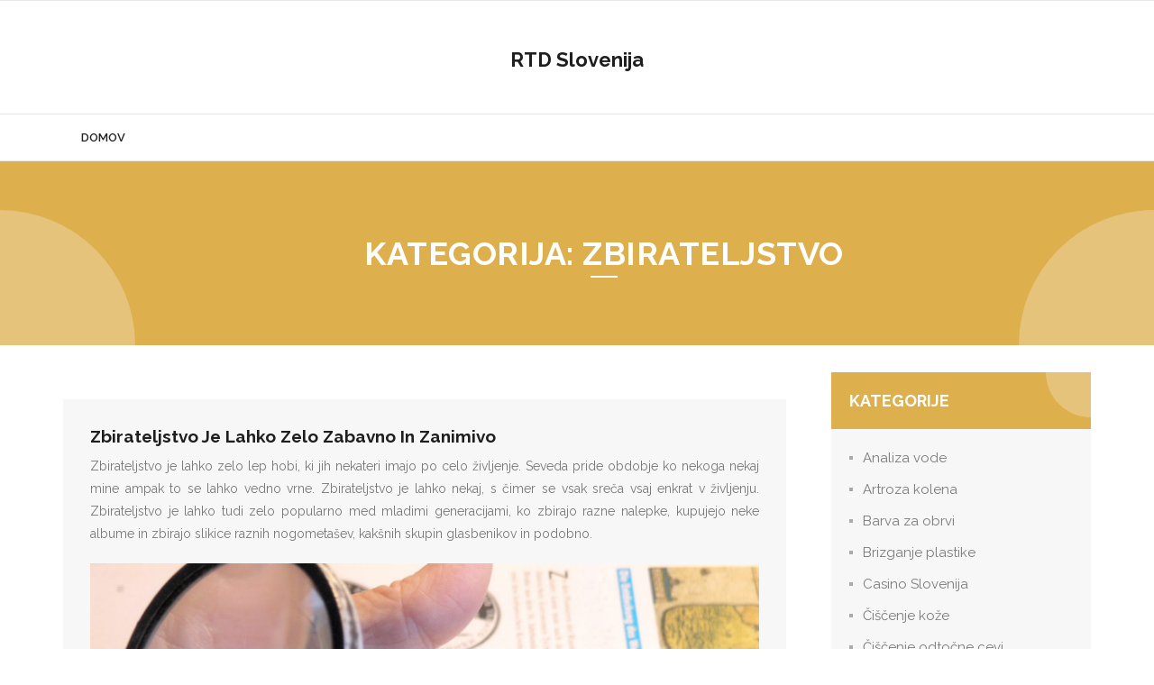

--- FILE ---
content_type: text/html; charset=UTF-8
request_url: https://www.rtd.si/category/zbirateljstvo/
body_size: 10763
content:
<!DOCTYPE html>

<html dir="ltr" lang="sl-SI" prefix="og: https://ogp.me/ns#">
<head>
<meta charset="UTF-8" />
<meta name="viewport" content="width=device-width" />
<link rel="profile" href="//gmpg.org/xfn/11" />
<link rel="pingback" href="https://www.rtd.si/xmlrpc.php" />

<title>Zbirateljstvo</title>
	<style>img:is([sizes="auto" i], [sizes^="auto," i]) { contain-intrinsic-size: 3000px 1500px }</style>
	
		<!-- All in One SEO 4.8.8 - aioseo.com -->
	<meta name="robots" content="noindex, max-image-preview:large" />
	<meta name="keywords" content="albumi za zbiratelje,zbiranje kovancev,zbiranje predmetov,zbiranje znamk,zbirateljstvo" />
	<link rel="canonical" href="https://www.rtd.si/category/zbirateljstvo/" />
	<meta name="generator" content="All in One SEO (AIOSEO) 4.8.8" />
		<script type="application/ld+json" class="aioseo-schema">
			{"@context":"https:\/\/schema.org","@graph":[{"@type":"BreadcrumbList","@id":"https:\/\/www.rtd.si\/category\/zbirateljstvo\/#breadcrumblist","itemListElement":[{"@type":"ListItem","@id":"https:\/\/www.rtd.si#listItem","position":1,"name":"Home","item":"https:\/\/www.rtd.si","nextItem":{"@type":"ListItem","@id":"https:\/\/www.rtd.si\/category\/zbirateljstvo\/#listItem","name":"Zbirateljstvo"}},{"@type":"ListItem","@id":"https:\/\/www.rtd.si\/category\/zbirateljstvo\/#listItem","position":2,"name":"Zbirateljstvo","previousItem":{"@type":"ListItem","@id":"https:\/\/www.rtd.si#listItem","name":"Home"}}]},{"@type":"CollectionPage","@id":"https:\/\/www.rtd.si\/category\/zbirateljstvo\/#collectionpage","url":"https:\/\/www.rtd.si\/category\/zbirateljstvo\/","name":"Zbirateljstvo","inLanguage":"sl-SI","isPartOf":{"@id":"https:\/\/www.rtd.si\/#website"},"breadcrumb":{"@id":"https:\/\/www.rtd.si\/category\/zbirateljstvo\/#breadcrumblist"}},{"@type":"Organization","@id":"https:\/\/www.rtd.si\/#organization","name":"RTD Slovenija","url":"https:\/\/www.rtd.si\/"},{"@type":"WebSite","@id":"https:\/\/www.rtd.si\/#website","url":"https:\/\/www.rtd.si\/","name":"RTD Slovenija","inLanguage":"sl-SI","publisher":{"@id":"https:\/\/www.rtd.si\/#organization"}}]}
		</script>
		<!-- All in One SEO -->

<link rel='dns-prefetch' href='//fonts.googleapis.com' />
<link rel="alternate" type="application/rss+xml" title="RTD Slovenija &raquo; Vir" href="https://www.rtd.si/feed/" />
<link rel="alternate" type="application/rss+xml" title="RTD Slovenija &raquo; Vir komentarjev" href="https://www.rtd.si/comments/feed/" />
<link rel="alternate" type="application/rss+xml" title="RTD Slovenija &raquo; Zbirateljstvo Vir kategorije" href="https://www.rtd.si/category/zbirateljstvo/feed/" />
<script type="text/javascript">
/* <![CDATA[ */
window._wpemojiSettings = {"baseUrl":"https:\/\/s.w.org\/images\/core\/emoji\/16.0.1\/72x72\/","ext":".png","svgUrl":"https:\/\/s.w.org\/images\/core\/emoji\/16.0.1\/svg\/","svgExt":".svg","source":{"concatemoji":"https:\/\/www.rtd.si\/wp-includes\/js\/wp-emoji-release.min.js?ver=6.8.3"}};
/*! This file is auto-generated */
!function(s,n){var o,i,e;function c(e){try{var t={supportTests:e,timestamp:(new Date).valueOf()};sessionStorage.setItem(o,JSON.stringify(t))}catch(e){}}function p(e,t,n){e.clearRect(0,0,e.canvas.width,e.canvas.height),e.fillText(t,0,0);var t=new Uint32Array(e.getImageData(0,0,e.canvas.width,e.canvas.height).data),a=(e.clearRect(0,0,e.canvas.width,e.canvas.height),e.fillText(n,0,0),new Uint32Array(e.getImageData(0,0,e.canvas.width,e.canvas.height).data));return t.every(function(e,t){return e===a[t]})}function u(e,t){e.clearRect(0,0,e.canvas.width,e.canvas.height),e.fillText(t,0,0);for(var n=e.getImageData(16,16,1,1),a=0;a<n.data.length;a++)if(0!==n.data[a])return!1;return!0}function f(e,t,n,a){switch(t){case"flag":return n(e,"\ud83c\udff3\ufe0f\u200d\u26a7\ufe0f","\ud83c\udff3\ufe0f\u200b\u26a7\ufe0f")?!1:!n(e,"\ud83c\udde8\ud83c\uddf6","\ud83c\udde8\u200b\ud83c\uddf6")&&!n(e,"\ud83c\udff4\udb40\udc67\udb40\udc62\udb40\udc65\udb40\udc6e\udb40\udc67\udb40\udc7f","\ud83c\udff4\u200b\udb40\udc67\u200b\udb40\udc62\u200b\udb40\udc65\u200b\udb40\udc6e\u200b\udb40\udc67\u200b\udb40\udc7f");case"emoji":return!a(e,"\ud83e\udedf")}return!1}function g(e,t,n,a){var r="undefined"!=typeof WorkerGlobalScope&&self instanceof WorkerGlobalScope?new OffscreenCanvas(300,150):s.createElement("canvas"),o=r.getContext("2d",{willReadFrequently:!0}),i=(o.textBaseline="top",o.font="600 32px Arial",{});return e.forEach(function(e){i[e]=t(o,e,n,a)}),i}function t(e){var t=s.createElement("script");t.src=e,t.defer=!0,s.head.appendChild(t)}"undefined"!=typeof Promise&&(o="wpEmojiSettingsSupports",i=["flag","emoji"],n.supports={everything:!0,everythingExceptFlag:!0},e=new Promise(function(e){s.addEventListener("DOMContentLoaded",e,{once:!0})}),new Promise(function(t){var n=function(){try{var e=JSON.parse(sessionStorage.getItem(o));if("object"==typeof e&&"number"==typeof e.timestamp&&(new Date).valueOf()<e.timestamp+604800&&"object"==typeof e.supportTests)return e.supportTests}catch(e){}return null}();if(!n){if("undefined"!=typeof Worker&&"undefined"!=typeof OffscreenCanvas&&"undefined"!=typeof URL&&URL.createObjectURL&&"undefined"!=typeof Blob)try{var e="postMessage("+g.toString()+"("+[JSON.stringify(i),f.toString(),p.toString(),u.toString()].join(",")+"));",a=new Blob([e],{type:"text/javascript"}),r=new Worker(URL.createObjectURL(a),{name:"wpTestEmojiSupports"});return void(r.onmessage=function(e){c(n=e.data),r.terminate(),t(n)})}catch(e){}c(n=g(i,f,p,u))}t(n)}).then(function(e){for(var t in e)n.supports[t]=e[t],n.supports.everything=n.supports.everything&&n.supports[t],"flag"!==t&&(n.supports.everythingExceptFlag=n.supports.everythingExceptFlag&&n.supports[t]);n.supports.everythingExceptFlag=n.supports.everythingExceptFlag&&!n.supports.flag,n.DOMReady=!1,n.readyCallback=function(){n.DOMReady=!0}}).then(function(){return e}).then(function(){var e;n.supports.everything||(n.readyCallback(),(e=n.source||{}).concatemoji?t(e.concatemoji):e.wpemoji&&e.twemoji&&(t(e.twemoji),t(e.wpemoji)))}))}((window,document),window._wpemojiSettings);
/* ]]> */
</script>
<style id='wp-emoji-styles-inline-css' type='text/css'>

	img.wp-smiley, img.emoji {
		display: inline !important;
		border: none !important;
		box-shadow: none !important;
		height: 1em !important;
		width: 1em !important;
		margin: 0 0.07em !important;
		vertical-align: -0.1em !important;
		background: none !important;
		padding: 0 !important;
	}
</style>
<link rel='stylesheet' id='wp-block-library-css' href='https://www.rtd.si/wp-includes/css/dist/block-library/style.min.css?ver=6.8.3' type='text/css' media='all' />
<style id='classic-theme-styles-inline-css' type='text/css'>
/*! This file is auto-generated */
.wp-block-button__link{color:#fff;background-color:#32373c;border-radius:9999px;box-shadow:none;text-decoration:none;padding:calc(.667em + 2px) calc(1.333em + 2px);font-size:1.125em}.wp-block-file__button{background:#32373c;color:#fff;text-decoration:none}
</style>
<style id='global-styles-inline-css' type='text/css'>
:root{--wp--preset--aspect-ratio--square: 1;--wp--preset--aspect-ratio--4-3: 4/3;--wp--preset--aspect-ratio--3-4: 3/4;--wp--preset--aspect-ratio--3-2: 3/2;--wp--preset--aspect-ratio--2-3: 2/3;--wp--preset--aspect-ratio--16-9: 16/9;--wp--preset--aspect-ratio--9-16: 9/16;--wp--preset--color--black: #000000;--wp--preset--color--cyan-bluish-gray: #abb8c3;--wp--preset--color--white: #ffffff;--wp--preset--color--pale-pink: #f78da7;--wp--preset--color--vivid-red: #cf2e2e;--wp--preset--color--luminous-vivid-orange: #ff6900;--wp--preset--color--luminous-vivid-amber: #fcb900;--wp--preset--color--light-green-cyan: #7bdcb5;--wp--preset--color--vivid-green-cyan: #00d084;--wp--preset--color--pale-cyan-blue: #8ed1fc;--wp--preset--color--vivid-cyan-blue: #0693e3;--wp--preset--color--vivid-purple: #9b51e0;--wp--preset--gradient--vivid-cyan-blue-to-vivid-purple: linear-gradient(135deg,rgba(6,147,227,1) 0%,rgb(155,81,224) 100%);--wp--preset--gradient--light-green-cyan-to-vivid-green-cyan: linear-gradient(135deg,rgb(122,220,180) 0%,rgb(0,208,130) 100%);--wp--preset--gradient--luminous-vivid-amber-to-luminous-vivid-orange: linear-gradient(135deg,rgba(252,185,0,1) 0%,rgba(255,105,0,1) 100%);--wp--preset--gradient--luminous-vivid-orange-to-vivid-red: linear-gradient(135deg,rgba(255,105,0,1) 0%,rgb(207,46,46) 100%);--wp--preset--gradient--very-light-gray-to-cyan-bluish-gray: linear-gradient(135deg,rgb(238,238,238) 0%,rgb(169,184,195) 100%);--wp--preset--gradient--cool-to-warm-spectrum: linear-gradient(135deg,rgb(74,234,220) 0%,rgb(151,120,209) 20%,rgb(207,42,186) 40%,rgb(238,44,130) 60%,rgb(251,105,98) 80%,rgb(254,248,76) 100%);--wp--preset--gradient--blush-light-purple: linear-gradient(135deg,rgb(255,206,236) 0%,rgb(152,150,240) 100%);--wp--preset--gradient--blush-bordeaux: linear-gradient(135deg,rgb(254,205,165) 0%,rgb(254,45,45) 50%,rgb(107,0,62) 100%);--wp--preset--gradient--luminous-dusk: linear-gradient(135deg,rgb(255,203,112) 0%,rgb(199,81,192) 50%,rgb(65,88,208) 100%);--wp--preset--gradient--pale-ocean: linear-gradient(135deg,rgb(255,245,203) 0%,rgb(182,227,212) 50%,rgb(51,167,181) 100%);--wp--preset--gradient--electric-grass: linear-gradient(135deg,rgb(202,248,128) 0%,rgb(113,206,126) 100%);--wp--preset--gradient--midnight: linear-gradient(135deg,rgb(2,3,129) 0%,rgb(40,116,252) 100%);--wp--preset--font-size--small: 13px;--wp--preset--font-size--medium: 20px;--wp--preset--font-size--large: 36px;--wp--preset--font-size--x-large: 42px;--wp--preset--spacing--20: 0.44rem;--wp--preset--spacing--30: 0.67rem;--wp--preset--spacing--40: 1rem;--wp--preset--spacing--50: 1.5rem;--wp--preset--spacing--60: 2.25rem;--wp--preset--spacing--70: 3.38rem;--wp--preset--spacing--80: 5.06rem;--wp--preset--shadow--natural: 6px 6px 9px rgba(0, 0, 0, 0.2);--wp--preset--shadow--deep: 12px 12px 50px rgba(0, 0, 0, 0.4);--wp--preset--shadow--sharp: 6px 6px 0px rgba(0, 0, 0, 0.2);--wp--preset--shadow--outlined: 6px 6px 0px -3px rgba(255, 255, 255, 1), 6px 6px rgba(0, 0, 0, 1);--wp--preset--shadow--crisp: 6px 6px 0px rgba(0, 0, 0, 1);}:where(.is-layout-flex){gap: 0.5em;}:where(.is-layout-grid){gap: 0.5em;}body .is-layout-flex{display: flex;}.is-layout-flex{flex-wrap: wrap;align-items: center;}.is-layout-flex > :is(*, div){margin: 0;}body .is-layout-grid{display: grid;}.is-layout-grid > :is(*, div){margin: 0;}:where(.wp-block-columns.is-layout-flex){gap: 2em;}:where(.wp-block-columns.is-layout-grid){gap: 2em;}:where(.wp-block-post-template.is-layout-flex){gap: 1.25em;}:where(.wp-block-post-template.is-layout-grid){gap: 1.25em;}.has-black-color{color: var(--wp--preset--color--black) !important;}.has-cyan-bluish-gray-color{color: var(--wp--preset--color--cyan-bluish-gray) !important;}.has-white-color{color: var(--wp--preset--color--white) !important;}.has-pale-pink-color{color: var(--wp--preset--color--pale-pink) !important;}.has-vivid-red-color{color: var(--wp--preset--color--vivid-red) !important;}.has-luminous-vivid-orange-color{color: var(--wp--preset--color--luminous-vivid-orange) !important;}.has-luminous-vivid-amber-color{color: var(--wp--preset--color--luminous-vivid-amber) !important;}.has-light-green-cyan-color{color: var(--wp--preset--color--light-green-cyan) !important;}.has-vivid-green-cyan-color{color: var(--wp--preset--color--vivid-green-cyan) !important;}.has-pale-cyan-blue-color{color: var(--wp--preset--color--pale-cyan-blue) !important;}.has-vivid-cyan-blue-color{color: var(--wp--preset--color--vivid-cyan-blue) !important;}.has-vivid-purple-color{color: var(--wp--preset--color--vivid-purple) !important;}.has-black-background-color{background-color: var(--wp--preset--color--black) !important;}.has-cyan-bluish-gray-background-color{background-color: var(--wp--preset--color--cyan-bluish-gray) !important;}.has-white-background-color{background-color: var(--wp--preset--color--white) !important;}.has-pale-pink-background-color{background-color: var(--wp--preset--color--pale-pink) !important;}.has-vivid-red-background-color{background-color: var(--wp--preset--color--vivid-red) !important;}.has-luminous-vivid-orange-background-color{background-color: var(--wp--preset--color--luminous-vivid-orange) !important;}.has-luminous-vivid-amber-background-color{background-color: var(--wp--preset--color--luminous-vivid-amber) !important;}.has-light-green-cyan-background-color{background-color: var(--wp--preset--color--light-green-cyan) !important;}.has-vivid-green-cyan-background-color{background-color: var(--wp--preset--color--vivid-green-cyan) !important;}.has-pale-cyan-blue-background-color{background-color: var(--wp--preset--color--pale-cyan-blue) !important;}.has-vivid-cyan-blue-background-color{background-color: var(--wp--preset--color--vivid-cyan-blue) !important;}.has-vivid-purple-background-color{background-color: var(--wp--preset--color--vivid-purple) !important;}.has-black-border-color{border-color: var(--wp--preset--color--black) !important;}.has-cyan-bluish-gray-border-color{border-color: var(--wp--preset--color--cyan-bluish-gray) !important;}.has-white-border-color{border-color: var(--wp--preset--color--white) !important;}.has-pale-pink-border-color{border-color: var(--wp--preset--color--pale-pink) !important;}.has-vivid-red-border-color{border-color: var(--wp--preset--color--vivid-red) !important;}.has-luminous-vivid-orange-border-color{border-color: var(--wp--preset--color--luminous-vivid-orange) !important;}.has-luminous-vivid-amber-border-color{border-color: var(--wp--preset--color--luminous-vivid-amber) !important;}.has-light-green-cyan-border-color{border-color: var(--wp--preset--color--light-green-cyan) !important;}.has-vivid-green-cyan-border-color{border-color: var(--wp--preset--color--vivid-green-cyan) !important;}.has-pale-cyan-blue-border-color{border-color: var(--wp--preset--color--pale-cyan-blue) !important;}.has-vivid-cyan-blue-border-color{border-color: var(--wp--preset--color--vivid-cyan-blue) !important;}.has-vivid-purple-border-color{border-color: var(--wp--preset--color--vivid-purple) !important;}.has-vivid-cyan-blue-to-vivid-purple-gradient-background{background: var(--wp--preset--gradient--vivid-cyan-blue-to-vivid-purple) !important;}.has-light-green-cyan-to-vivid-green-cyan-gradient-background{background: var(--wp--preset--gradient--light-green-cyan-to-vivid-green-cyan) !important;}.has-luminous-vivid-amber-to-luminous-vivid-orange-gradient-background{background: var(--wp--preset--gradient--luminous-vivid-amber-to-luminous-vivid-orange) !important;}.has-luminous-vivid-orange-to-vivid-red-gradient-background{background: var(--wp--preset--gradient--luminous-vivid-orange-to-vivid-red) !important;}.has-very-light-gray-to-cyan-bluish-gray-gradient-background{background: var(--wp--preset--gradient--very-light-gray-to-cyan-bluish-gray) !important;}.has-cool-to-warm-spectrum-gradient-background{background: var(--wp--preset--gradient--cool-to-warm-spectrum) !important;}.has-blush-light-purple-gradient-background{background: var(--wp--preset--gradient--blush-light-purple) !important;}.has-blush-bordeaux-gradient-background{background: var(--wp--preset--gradient--blush-bordeaux) !important;}.has-luminous-dusk-gradient-background{background: var(--wp--preset--gradient--luminous-dusk) !important;}.has-pale-ocean-gradient-background{background: var(--wp--preset--gradient--pale-ocean) !important;}.has-electric-grass-gradient-background{background: var(--wp--preset--gradient--electric-grass) !important;}.has-midnight-gradient-background{background: var(--wp--preset--gradient--midnight) !important;}.has-small-font-size{font-size: var(--wp--preset--font-size--small) !important;}.has-medium-font-size{font-size: var(--wp--preset--font-size--medium) !important;}.has-large-font-size{font-size: var(--wp--preset--font-size--large) !important;}.has-x-large-font-size{font-size: var(--wp--preset--font-size--x-large) !important;}
:where(.wp-block-post-template.is-layout-flex){gap: 1.25em;}:where(.wp-block-post-template.is-layout-grid){gap: 1.25em;}
:where(.wp-block-columns.is-layout-flex){gap: 2em;}:where(.wp-block-columns.is-layout-grid){gap: 2em;}
:root :where(.wp-block-pullquote){font-size: 1.5em;line-height: 1.6;}
</style>
<link rel='stylesheet' id='thinkup-bootstrap-css' href='https://www.rtd.si/wp-content/themes/grow/lib/extentions/bootstrap/css/bootstrap.min.css?ver=2.3.2' type='text/css' media='all' />
<link rel='stylesheet' id='thinkup-shortcodes-css' href='https://www.rtd.si/wp-content/themes/grow/styles/style-shortcodes.css?ver=1.7.0' type='text/css' media='all' />
<link rel='stylesheet' id='thinkup-style-css' href='https://www.rtd.si/wp-content/themes/grow/style.css?ver=6.8.3' type='text/css' media='all' />
<link rel='stylesheet' id='grow-thinkup-style-enews-css' href='https://www.rtd.si/wp-content/themes/grow-enews/style.css?ver=1.0.4' type='text/css' media='all' />
<link rel='stylesheet' id='thinkup-google-fonts-css' href='//fonts.googleapis.com/css?family=Raleway%3A300%2C400%2C600%2C700&#038;subset=latin%2Clatin-ext' type='text/css' media='all' />
<link rel='stylesheet' id='prettyPhoto-css' href='https://www.rtd.si/wp-content/themes/grow/lib/extentions/prettyPhoto/css/prettyPhoto.css?ver=3.1.6' type='text/css' media='all' />
<link rel='stylesheet' id='dashicons-css' href='https://www.rtd.si/wp-includes/css/dashicons.min.css?ver=6.8.3' type='text/css' media='all' />
<link rel='stylesheet' id='font-awesome-css' href='https://www.rtd.si/wp-content/themes/grow/lib/extentions/font-awesome/css/font-awesome.min.css?ver=4.7.0' type='text/css' media='all' />
<link rel='stylesheet' id='thinkup-responsive-css' href='https://www.rtd.si/wp-content/themes/grow/styles/style-responsive.css?ver=1.7.0' type='text/css' media='all' />
<script type="text/javascript" src="https://www.rtd.si/wp-includes/js/jquery/jquery.min.js?ver=3.7.1" id="jquery-core-js"></script>
<script type="text/javascript" src="https://www.rtd.si/wp-includes/js/jquery/jquery-migrate.min.js?ver=3.4.1" id="jquery-migrate-js"></script>
<link rel="https://api.w.org/" href="https://www.rtd.si/wp-json/" /><link rel="alternate" title="JSON" type="application/json" href="https://www.rtd.si/wp-json/wp/v2/categories/174" /><link rel="EditURI" type="application/rsd+xml" title="RSD" href="https://www.rtd.si/xmlrpc.php?rsd" />
<meta name="generator" content="WordPress 6.8.3" />
<style type="text/css">.broken_link, a.broken_link {
	text-decoration: line-through;
}</style>		<style type="text/css" id="wp-custom-css">
			#section-home{
	display: none;
}		</style>
		</head>

<body class="archive category category-zbirateljstvo category-174 wp-theme-grow wp-child-theme-grow-enews layout-sidebar-right intro-on layout-responsive pre-header-style2 header-style2 blog-style1 blog-style1-layout2">
<div id="body-core" class="hfeed site">

	<a class="skip-link screen-reader-text" href="#content">Skip to content</a>
	<!-- .skip-link -->

	<header>
	<div id="site-header">

			
		<div id="pre-header">
		<div class="wrap-safari">
		<div id="pre-header-core" class="main-navigation">
  
			
			
			
		</div>
		</div>
		</div>
		<!-- #pre-header -->

		<div id="header">
		<div id="header-core">

			<div id="logo">
			<a rel="home" href="https://www.rtd.si/"><h1 rel="home" class="site-title" title="RTD Slovenija">RTD Slovenija</h1><h2 class="site-description" title=""></h2></a>			</div>

			<div id="header-links" class="main-navigation">
			<div id="header-links-inner" class="header-links">

				<ul class="menu">
<li ><a href="https://www.rtd.si/">Domov</a></li></ul>
				
				
			</div>
			</div>
			<!-- #header-links .main-navigation -->
 	
			<div id="header-nav"><a class="btn-navbar" data-toggle="collapse" data-target=".nav-collapse" tabindex="0"><span class="icon-bar"></span><span class="icon-bar"></span><span class="icon-bar"></span></a></div>
		</div>
		</div>
		<!-- #header -->

		<div id="header-responsive"><div id="header-responsive-inner" class="responsive-links nav-collapse collapse"><ul></ul></div></div>
		
		<div id="intro" class="option1"><div class="wrap-safari"><div id="intro-core"><h1 class="page-title">Kategorija: <span>Zbirateljstvo</span></h1></div></div></div>
	</div>

	</header>
	<!-- header -->

		
	<div id="content">
	<div id="content-core">

		<div id="main">
		<div id="main-core">
			
				<div id="container">

				
					<div class="blog-grid element column-1">

					<article id="post-163" class="blog-article post-163 post type-post status-publish format-standard hentry category-zbirateljstvo tag-albumi-za-zbiratelje tag-zbiranje-kovancev tag-zbiranje-predmetov tag-zbiranje-znamk tag-zbirateljstvo format-nomedia">

						
						<div class="entry-content">

							<h2 class="blog-title"><a href="https://www.rtd.si/zbirateljstvo-je-lahko-zelo-zabavno-in-zanimivo/" title="Permalink to Zbirateljstvo je lahko zelo zabavno in zanimivo">Zbirateljstvo je lahko zelo zabavno in zanimivo</a></h2>							<div class="entry-meta"><span class="date"><a href="https://www.rtd.si/zbirateljstvo-je-lahko-zelo-zabavno-in-zanimivo/" title="Zbirateljstvo je lahko zelo zabavno in zanimivo"><time datetime="2023-01-23T23:36:45+00:00">23 januarja, 2023</time></a></span><span class="author"><a href="https://www.rtd.si/author/editor/" title="View all posts by Joyce Young" rel="author">Joyce Young</a></span><span class="category"><a href="https://www.rtd.si/category/zbirateljstvo/" rel="category tag">Zbirateljstvo</a></span><span class="tags"><a href="https://www.rtd.si/tag/albumi-za-zbiratelje/" rel="tag">albumi za zbiratelje</a>, <a href="https://www.rtd.si/tag/zbiranje-kovancev/" rel="tag">zbiranje kovancev</a>, <a href="https://www.rtd.si/tag/zbiranje-predmetov/" rel="tag">zbiranje predmetov</a>, <a href="https://www.rtd.si/tag/zbiranje-znamk/" rel="tag">zbiranje znamk</a>, <a href="https://www.rtd.si/tag/zbirateljstvo/" rel="tag">zbirateljstvo</a></span></div>							<p align="justify">Zbirateljstvo je lahko zelo lep hobi, ki jih nekateri imajo po celo življenje. Seveda pride obdobje ko nekoga nekaj mine ampak to se lahko vedno vrne. Zbirateljstvo je lahko nekaj, s čimer se vsak sreča vsaj enkrat v življenju. Zbirateljstvo je lahko tudi zelo popularno med mladimi generacijami, ko zbirajo razne nalepke, kupujejo neke albume in zbirajo slikice raznih nogometašev, kakšnih skupin glasbenikov in podobno.</p>
<p align="justify"><img fetchpriority="high" decoding="async" width="2000" height="1638" class="size-full wp-image-162 aligncenter" src="https://www.rtd.si/wp-content/uploads/2023/01/zbirateljstvo-je-lahko-zelo-zabavno-in-zanimivo.jpg" alt="Zbirateljstvo je lahko zelo zabavno in zanimivo" srcset="https://www.rtd.si/wp-content/uploads/2023/01/zbirateljstvo-je-lahko-zelo-zabavno-in-zanimivo.jpg 2000w, https://www.rtd.si/wp-content/uploads/2023/01/zbirateljstvo-je-lahko-zelo-zabavno-in-zanimivo-300x246.jpg 300w, https://www.rtd.si/wp-content/uploads/2023/01/zbirateljstvo-je-lahko-zelo-zabavno-in-zanimivo-1024x839.jpg 1024w, https://www.rtd.si/wp-content/uploads/2023/01/zbirateljstvo-je-lahko-zelo-zabavno-in-zanimivo-768x629.jpg 768w, https://www.rtd.si/wp-content/uploads/2023/01/zbirateljstvo-je-lahko-zelo-zabavno-in-zanimivo-1536x1258.jpg 1536w" sizes="(max-width: 2000px) 100vw, 2000px" /></p>
<p align="justify">Potem pa imamo seveda zbirateljstvo, ki pa je malo bolj resno in sicer na primer znamke. To pa so ljudje ki obožujejo znamke in zbirajo res posebne znamke, ki pridejo enkrat na mesec ven in jih je potrebno čim prej kupiti. Nekateri imajo že rezervirane in jih pridejo samo iskati. Večina ljudi hodi po znamke seveda na pošte. Tam imajo že neke veze in njihovo ime je nekje sigurno zapisano pod <a href="https://ishopic.com/zbirateljstvo-umetnine" class="broken_link">zbirateljstvo</a>. Tudi sama sem delala na pošti in sem nekaj zbirateljev tudi poznala. Bili so zelo prijazni ljudje in en zbiratelj si je vsakič vzel čas in mi pokazal vse nove znamke, ki jih je dobil. Bila sem fascinirana nad tem, saj sem videla s kakšnim srcem to počne in kako je navdušen in vesel vsakič ko pride neka nova znamka ven. Gospod zbira znamke že od svojega 20 leta, danes pa jih ima že blizu 70. to je 50 let konstantnega zbiranja znamka in je rekel je zbirateljstvo hobi, ki mi je res pri srcu in da je to nekaj najlepšega kar lahko počne do svoje smrti.</p>
<p align="justify">Rekel je da sicer zapravi veliko denarja za to a je vreden vsak cent, ki ga v to vloži. Zelo sem ponosna nanj, da ne obupa in da ima še vedno ta žar za zbirateljstvo in veselje do tega sprehoda do pošte vsak mesec. Zbirateljstvo je lahko res nekaj čudovitega in magičnega, če na koncu vse skupaj pogledamo in imamo za vsako znamko nek spomin.</p>
						</div><div class="clearboth"></div>

					</article><!-- #post- -->

					</div>

				
				</div><div class="clearboth"></div>
				
				
			

		</div><!-- #main-core -->
		</div><!-- #main -->
		
		<div id="sidebar">
		<div id="sidebar-core">

						<aside class="widget widget_categories"><h3 class="widget-title">Kategorije</h3>
			<ul>
					<li class="cat-item cat-item-163"><a href="https://www.rtd.si/category/analiza-vode/">Analiza vode</a>
</li>
	<li class="cat-item cat-item-432"><a href="https://www.rtd.si/category/artroza-kolena/">Artroza kolena</a>
</li>
	<li class="cat-item cat-item-239"><a href="https://www.rtd.si/category/barva-za-obrvi/">Barva za obrvi</a>
</li>
	<li class="cat-item cat-item-185"><a href="https://www.rtd.si/category/brizganje-plastike/">Brizganje plastike</a>
</li>
	<li class="cat-item cat-item-38"><a href="https://www.rtd.si/category/casino-slovenija/">Casino Slovenija</a>
</li>
	<li class="cat-item cat-item-202"><a href="https://www.rtd.si/category/ciscenje-koze/">Čiščenje kože</a>
</li>
	<li class="cat-item cat-item-306"><a href="https://www.rtd.si/category/ciscenje-odtocne-cevi/">Čiščenje odtočne cevi</a>
</li>
	<li class="cat-item cat-item-475"><a href="https://www.rtd.si/category/custvena-inteligenca/">Čustvena inteligenca</a>
</li>
	<li class="cat-item cat-item-458"><a href="https://www.rtd.si/category/darila-in-pakiranje/">Darila in pakiranje</a>
</li>
	<li class="cat-item cat-item-65"><a href="https://www.rtd.si/category/dermaotloska-klinika-ljubljana/">Dermaotloška klinika Ljubljana</a>
</li>
	<li class="cat-item cat-item-172"><a href="https://www.rtd.si/category/dober-serum-za-obraz/">Dober serum za obraz</a>
</li>
	<li class="cat-item cat-item-419"><a href="https://www.rtd.si/category/dom-in-vrt/">Dom in vrt</a>
</li>
	<li class="cat-item cat-item-364"><a href="https://www.rtd.si/category/dvizna-garazna-vrata/">Dvižna garažna vrata</a>
</li>
	<li class="cat-item cat-item-167"><a href="https://www.rtd.si/category/eroticne-masaze/">Erotične masaže</a>
</li>
	<li class="cat-item cat-item-469"><a href="https://www.rtd.si/category/fasadni-odri/">Fasadni odri</a>
</li>
	<li class="cat-item cat-item-403"><a href="https://www.rtd.si/category/garazna-vrata/">Garažna vrata</a>
</li>
	<li class="cat-item cat-item-318"><a href="https://www.rtd.si/category/geotermalna-toplotna-crpalka/">Geotermalna toplotna črpalka</a>
</li>
	<li class="cat-item cat-item-107"><a href="https://www.rtd.si/category/ginekomastija/">Ginekomastija</a>
</li>
	<li class="cat-item cat-item-132"><a href="https://www.rtd.si/category/gnojila/">Gnojila</a>
</li>
	<li class="cat-item cat-item-376"><a href="https://www.rtd.si/category/gozdarska-mehanizacija/">Gozdarska mehanizacija</a>
</li>
	<li class="cat-item cat-item-97"><a href="https://www.rtd.si/category/hipnoterapija/">Hipnoterapija</a>
</li>
	<li class="cat-item cat-item-102"><a href="https://www.rtd.si/category/illy/">Illy</a>
</li>
	<li class="cat-item cat-item-196"><a href="https://www.rtd.si/category/intex-bazeni/">Intex bazeni</a>
</li>
	<li class="cat-item cat-item-388"><a href="https://www.rtd.si/category/invalidske-kvote/">Invalidske kvote</a>
</li>
	<li class="cat-item cat-item-233"><a href="https://www.rtd.si/category/izola-hotel/">Izola hotel</a>
</li>
	<li class="cat-item cat-item-414"><a href="https://www.rtd.si/category/izola-hoteli/">Izola hoteli</a>
</li>
	<li class="cat-item cat-item-60"><a href="https://www.rtd.si/category/kemoterapija/">Kemoterapija</a>
</li>
	<li class="cat-item cat-item-79"><a href="https://www.rtd.si/category/kozmeticni-salon/">Kozmetični salon</a>
</li>
	<li class="cat-item cat-item-342"><a href="https://www.rtd.si/category/krvne-preiskave-samoplacnisko/">Krvne preiskave samoplačniško</a>
</li>
	<li class="cat-item cat-item-137"><a href="https://www.rtd.si/category/lamelne-zavese/">Lamelne zavese</a>
</li>
	<li class="cat-item cat-item-330"><a href="https://www.rtd.si/category/lezisce/">Ležišče</a>
</li>
	<li class="cat-item cat-item-88"><a href="https://www.rtd.si/category/mandlji/">Mandlji</a>
</li>
	<li class="cat-item cat-item-160"><a href="https://www.rtd.si/category/maska-za-obraz/">Maska za obraz</a>
</li>
	<li class="cat-item cat-item-150"><a href="https://www.rtd.si/category/meditacija/">Meditacija</a>
</li>
	<li class="cat-item cat-item-190"><a href="https://www.rtd.si/category/mizarsko-orodje-maribor/">Mizarsko orodje maribor</a>
</li>
	<li class="cat-item cat-item-312"><a href="https://www.rtd.si/category/moderne-balkonske-ograje/">Moderne balkonske ograje</a>
</li>
	<li class="cat-item cat-item-282"><a href="https://www.rtd.si/category/najboljsi-vitamini-za-nohte/">Najboljši vitamini za nohte</a>
</li>
	<li class="cat-item cat-item-288"><a href="https://www.rtd.si/category/nakup-otroske-opreme/">Nakup otroške opreme</a>
</li>
	<li class="cat-item cat-item-393"><a href="https://www.rtd.si/category/naravno-milo/">Naravno milo</a>
</li>
	<li class="cat-item cat-item-112"><a href="https://www.rtd.si/category/nega-obraza/">Nega obraza</a>
</li>
	<li class="cat-item cat-item-245"><a href="https://www.rtd.si/category/nocni-daljnogled/">Nočni daljnogled</a>
</li>
	<li class="cat-item cat-item-336"><a href="https://www.rtd.si/category/obrezovanje-zive-meje/">Obrezovanje žive meje</a>
</li>
	<li class="cat-item cat-item-492"><a href="https://www.rtd.si/category/odstranitev-znamenja/">Odstranitev znamenja</a>
</li>
	<li class="cat-item cat-item-277"><a href="https://www.rtd.si/category/olivno-olje/">Olivno olje</a>
</li>
	<li class="cat-item cat-item-218"><a href="https://www.rtd.si/category/omega-3/">Omega 3</a>
</li>
	<li class="cat-item cat-item-452"><a href="https://www.rtd.si/category/ovijalna-folija/">Ovijalna folija</a>
</li>
	<li class="cat-item cat-item-207"><a href="https://www.rtd.si/category/pajkice/">Pajkice</a>
</li>
	<li class="cat-item cat-item-358"><a href="https://www.rtd.si/category/pergola-bioklimatska/">Pergola bioklimatska</a>
</li>
	<li class="cat-item cat-item-223"><a href="https://www.rtd.si/category/pergotende/">Pergotende</a>
</li>
	<li class="cat-item cat-item-43"><a href="https://www.rtd.si/category/pitna-voda/">Pitna voda</a>
</li>
	<li class="cat-item cat-item-426"><a href="https://www.rtd.si/category/podjetnistvo/">Podjetništvo</a>
</li>
	<li class="cat-item cat-item-397"><a href="https://www.rtd.si/category/pohistvo/">Pohištvo</a>
</li>
	<li class="cat-item cat-item-271"><a href="https://www.rtd.si/category/pos-terminali/">Pos terminali</a>
</li>
	<li class="cat-item cat-item-260"><a href="https://www.rtd.si/category/potica/">Potica</a>
</li>
	<li class="cat-item cat-item-146"><a href="https://www.rtd.si/category/presenecenje/">Presenečenje</a>
</li>
	<li class="cat-item cat-item-55"><a href="https://www.rtd.si/category/prodam-hiso/">Prodam hišo</a>
</li>
	<li class="cat-item cat-item-48"><a href="https://www.rtd.si/category/pvc-okna/">Pvc okna</a>
</li>
	<li class="cat-item cat-item-352"><a href="https://www.rtd.si/category/rent-a-car/">Rent a car</a>
</li>
	<li class="cat-item cat-item-92"><a href="https://www.rtd.si/category/rolo-zavese/">Rolo zavese</a>
</li>
	<li class="cat-item cat-item-75"><a href="https://www.rtd.si/category/savna/">Savna</a>
</li>
	<li class="cat-item cat-item-122"><a href="https://www.rtd.si/category/sea-doo/">Sea doo</a>
</li>
	<li class="cat-item cat-item-3"><a href="https://www.rtd.si/category/sedezne-garniture/">Sedežne garniture</a>
</li>
	<li class="cat-item cat-item-155"><a href="https://www.rtd.si/category/sencila/">Senčila</a>
</li>
	<li class="cat-item cat-item-486"><a href="https://www.rtd.si/category/skladiscenje/">Skladiščenje</a>
</li>
	<li class="cat-item cat-item-294"><a href="https://www.rtd.si/category/slap-boka/">Slap Boka</a>
</li>
	<li class="cat-item cat-item-117"><a href="https://www.rtd.si/category/smucanje/">Smučanje</a>
</li>
	<li class="cat-item cat-item-481"><a href="https://www.rtd.si/category/snegolovi/">Snegolovi</a>
</li>
	<li class="cat-item cat-item-127"><a href="https://www.rtd.si/category/sodobni-klicni-center/">Sodobni klicni center</a>
</li>
	<li class="cat-item cat-item-251"><a href="https://www.rtd.si/category/soncne-elektrarne/">Sončne elektrarne</a>
</li>
	<li class="cat-item cat-item-23"><a href="https://www.rtd.si/category/sterilizator/">Sterilizator</a>
</li>
	<li class="cat-item cat-item-18"><a href="https://www.rtd.si/category/stres/">Stres</a>
</li>
	<li class="cat-item cat-item-408"><a href="https://www.rtd.si/category/stresni-paneli/">Strešni paneli</a>
</li>
	<li class="cat-item cat-item-28"><a href="https://www.rtd.si/category/stresniki/">Strešniki</a>
</li>
	<li class="cat-item cat-item-324"><a href="https://www.rtd.si/category/svetilke/">Svetilke</a>
</li>
	<li class="cat-item cat-item-382"><a href="https://www.rtd.si/category/tehnicni-pregledi/">Tehnični pregledi</a>
</li>
	<li class="cat-item cat-item-446"><a href="https://www.rtd.si/category/tehnologija/">Tehnologija</a>
</li>
	<li class="cat-item cat-item-33"><a href="https://www.rtd.si/category/ure-rolex/">Ure Rolex</a>
</li>
	<li class="cat-item cat-item-464"><a href="https://www.rtd.si/category/verizice/">Verižice</a>
</li>
	<li class="cat-item cat-item-70"><a href="https://www.rtd.si/category/vitamin-b1/">Vitamin b1</a>
</li>
	<li class="cat-item cat-item-370"><a href="https://www.rtd.si/category/vrascen-noht/">Vraščen noht</a>
</li>
	<li class="cat-item cat-item-228"><a href="https://www.rtd.si/category/vrtnarstvo-valner/">Vrtnarstvo Valner</a>
</li>
	<li class="cat-item cat-item-141"><a href="https://www.rtd.si/category/vzmetnica/">Vzmetnica</a>
</li>
	<li class="cat-item cat-item-7"><a href="https://www.rtd.si/category/zascitne-rokavice/">Zaščitne rokavice</a>
</li>
	<li class="cat-item cat-item-213"><a href="https://www.rtd.si/category/zavarovanje/">Zavarovanje</a>
</li>
	<li class="cat-item cat-item-300"><a href="https://www.rtd.si/category/zavarovanje-avta/">Zavarovanje avta</a>
</li>
	<li class="cat-item cat-item-174 current-cat"><a aria-current="page" href="https://www.rtd.si/category/zbirateljstvo/">Zbirateljstvo</a>
</li>
	<li class="cat-item cat-item-440"><a href="https://www.rtd.si/category/zdravje-in-dobro-pocutje/">Zdravje in dobro počutje</a>
</li>
	<li class="cat-item cat-item-83"><a href="https://www.rtd.si/category/zlebovi/">Žlebovi</a>
</li>
	<li class="cat-item cat-item-346"><a href="https://www.rtd.si/category/zobna-ambulanta-nova-gorica/">Zobna ambulanta Nova Gorica</a>
</li>
	<li class="cat-item cat-item-180"><a href="https://www.rtd.si/category/zobni-aparat/">Zobni aparat</a>
</li>
			</ul>

			</aside><aside class="widget widget_tag_cloud"><h3 class="widget-title">Oznake</h3><div class="tagcloud"><a href="https://www.rtd.si/tag/bolecina-v-prstu/" class="tag-cloud-link tag-link-371 tag-link-position-1" style="font-size: 8pt;" aria-label="bolečina v prstu (1 predmet)">bolečina v prstu</a>
<a href="https://www.rtd.si/tag/bolecine-v-hrbtu/" class="tag-cloud-link tag-link-331 tag-link-position-2" style="font-size: 8pt;" aria-label="bolečine v hrbtu (1 predmet)">bolečine v hrbtu</a>
<a href="https://www.rtd.si/tag/dermatologija/" class="tag-cloud-link tag-link-66 tag-link-position-3" style="font-size: 14.3pt;" aria-label="dermatologija (2 predmeta)">dermatologija</a>
<a href="https://www.rtd.si/tag/dvizna-garazna-vrata/" class="tag-cloud-link tag-link-365 tag-link-position-4" style="font-size: 8pt;" aria-label="dvižna garažna vrata (1 predmet)">dvižna garažna vrata</a>
<a href="https://www.rtd.si/tag/elektricne-skarje/" class="tag-cloud-link tag-link-337 tag-link-position-5" style="font-size: 8pt;" aria-label="električne škarje (1 predmet)">električne škarje</a>
<a href="https://www.rtd.si/tag/garazna-vrata/" class="tag-cloud-link tag-link-366 tag-link-position-6" style="font-size: 14.3pt;" aria-label="garažna vrata (2 predmeta)">garažna vrata</a>
<a href="https://www.rtd.si/tag/gozd/" class="tag-cloud-link tag-link-377 tag-link-position-7" style="font-size: 8pt;" aria-label="gozd (1 predmet)">gozd</a>
<a href="https://www.rtd.si/tag/gozdarsko-podjetje/" class="tag-cloud-link tag-link-379 tag-link-position-8" style="font-size: 8pt;" aria-label="gozdarsko podjetje (1 predmet)">gozdarsko podjetje</a>
<a href="https://www.rtd.si/tag/kozmeticni-salon/" class="tag-cloud-link tag-link-82 tag-link-position-9" style="font-size: 14.3pt;" aria-label="kozmetični salon (2 predmeta)">kozmetični salon</a>
<a href="https://www.rtd.si/tag/krvne-preiskave/" class="tag-cloud-link tag-link-343 tag-link-position-10" style="font-size: 8pt;" aria-label="krvne preiskave (1 predmet)">krvne preiskave</a>
<a href="https://www.rtd.si/tag/krvne-preiskave-samoplacnisko/" class="tag-cloud-link tag-link-344 tag-link-position-11" style="font-size: 8pt;" aria-label="krvne preiskave samoplačniško (1 predmet)">krvne preiskave samoplačniško</a>
<a href="https://www.rtd.si/tag/kuhanje/" class="tag-cloud-link tag-link-261 tag-link-position-12" style="font-size: 14.3pt;" aria-label="kuhanje (2 predmeta)">kuhanje</a>
<a href="https://www.rtd.si/tag/kvaliteta-lezisca/" class="tag-cloud-link tag-link-332 tag-link-position-13" style="font-size: 8pt;" aria-label="kvaliteta ležišča (1 predmet)">kvaliteta ležišča</a>
<a href="https://www.rtd.si/tag/kvalitetne-svetilke/" class="tag-cloud-link tag-link-325 tag-link-position-14" style="font-size: 8pt;" aria-label="Kvalitetne svetilke (1 predmet)">Kvalitetne svetilke</a>
<a href="https://www.rtd.si/tag/lezisce/" class="tag-cloud-link tag-link-333 tag-link-position-15" style="font-size: 8pt;" aria-label="ležišče (1 predmet)">ležišče</a>
<a href="https://www.rtd.si/tag/menjava-garaznih-vrat/" class="tag-cloud-link tag-link-367 tag-link-position-16" style="font-size: 8pt;" aria-label="menjava garažnih vrat (1 predmet)">menjava garažnih vrat</a>
<a href="https://www.rtd.si/tag/montaza-dviznih-vrat/" class="tag-cloud-link tag-link-368 tag-link-position-17" style="font-size: 8pt;" aria-label="montaža dvižnih vrat (1 predmet)">montaža dvižnih vrat</a>
<a href="https://www.rtd.si/tag/nega-koze/" class="tag-cloud-link tag-link-14 tag-link-position-18" style="font-size: 22pt;" aria-label="nega kože (4 predmeti)">nega kože</a>
<a href="https://www.rtd.si/tag/nega-koze-na-obrazu/" class="tag-cloud-link tag-link-115 tag-link-position-19" style="font-size: 14.3pt;" aria-label="nega kože na obrazu (2 predmeta)">nega kože na obrazu</a>
<a href="https://www.rtd.si/tag/novo-lezisce/" class="tag-cloud-link tag-link-334 tag-link-position-20" style="font-size: 8pt;" aria-label="novo ležišče (1 predmet)">novo ležišče</a>
<a href="https://www.rtd.si/tag/obrezovanje-zive-meje/" class="tag-cloud-link tag-link-338 tag-link-position-21" style="font-size: 8pt;" aria-label="obrezovanje žive meje (1 predmet)">obrezovanje žive meje</a>
<a href="https://www.rtd.si/tag/otrosko-lezisce/" class="tag-cloud-link tag-link-335 tag-link-position-22" style="font-size: 8pt;" aria-label="otroško ležišče (1 predmet)">otroško ležišče</a>
<a href="https://www.rtd.si/tag/pedikura/" class="tag-cloud-link tag-link-372 tag-link-position-23" style="font-size: 8pt;" aria-label="pedikura (1 predmet)">pedikura</a>
<a href="https://www.rtd.si/tag/pohodnistvo/" class="tag-cloud-link tag-link-326 tag-link-position-24" style="font-size: 8pt;" aria-label="Pohodništvo (1 predmet)">Pohodništvo</a>
<a href="https://www.rtd.si/tag/rak/" class="tag-cloud-link tag-link-61 tag-link-position-25" style="font-size: 14.3pt;" aria-label="rak (2 predmeta)">rak</a>
<a href="https://www.rtd.si/tag/robustne-svetilke/" class="tag-cloud-link tag-link-327 tag-link-position-26" style="font-size: 8pt;" aria-label="Robustne svetilke (1 predmet)">Robustne svetilke</a>
<a href="https://www.rtd.si/tag/samoplacniske-zdravstvene-storitve/" class="tag-cloud-link tag-link-345 tag-link-position-27" style="font-size: 8pt;" aria-label="samoplačniške zdravstvene storitve (1 predmet)">samoplačniške zdravstvene storitve</a>
<a href="https://www.rtd.si/tag/senca/" class="tag-cloud-link tag-link-51 tag-link-position-28" style="font-size: 14.3pt;" aria-label="senca (2 predmeta)">senca</a>
<a href="https://www.rtd.si/tag/sodobna-garazna-vrata/" class="tag-cloud-link tag-link-369 tag-link-position-29" style="font-size: 8pt;" aria-label="sodobna garažna vrata (1 predmet)">sodobna garažna vrata</a>
<a href="https://www.rtd.si/tag/spomladansko-obrezovanje/" class="tag-cloud-link tag-link-339 tag-link-position-30" style="font-size: 8pt;" aria-label="spomladansko obrezovanje (1 predmet)">spomladansko obrezovanje</a>
<a href="https://www.rtd.si/tag/sprostitev/" class="tag-cloud-link tag-link-42 tag-link-position-31" style="font-size: 14.3pt;" aria-label="sprostitev (2 predmeta)">sprostitev</a>
<a href="https://www.rtd.si/tag/strah-pred-zobozdravnikom/" class="tag-cloud-link tag-link-347 tag-link-position-32" style="font-size: 8pt;" aria-label="strah pred zobozdravnikom (1 predmet)">strah pred zobozdravnikom</a>
<a href="https://www.rtd.si/tag/svetilke/" class="tag-cloud-link tag-link-328 tag-link-position-33" style="font-size: 8pt;" aria-label="svetilke (1 predmet)">svetilke</a>
<a href="https://www.rtd.si/tag/svetilke-za-pohode/" class="tag-cloud-link tag-link-329 tag-link-position-34" style="font-size: 8pt;" aria-label="Svetilke za pohode (1 predmet)">Svetilke za pohode</a>
<a href="https://www.rtd.si/tag/tezave-z-nohti/" class="tag-cloud-link tag-link-373 tag-link-position-35" style="font-size: 8pt;" aria-label="težave z nohti (1 predmet)">težave z nohti</a>
<a href="https://www.rtd.si/tag/tezave-z-zobmi/" class="tag-cloud-link tag-link-348 tag-link-position-36" style="font-size: 8pt;" aria-label="težave z zobmi (1 predmet)">težave z zobmi</a>
<a href="https://www.rtd.si/tag/urejanje-zive-meje/" class="tag-cloud-link tag-link-340 tag-link-position-37" style="font-size: 8pt;" aria-label="urejanje žive meje (1 predmet)">urejanje žive meje</a>
<a href="https://www.rtd.si/tag/voda/" class="tag-cloud-link tag-link-44 tag-link-position-38" style="font-size: 14.3pt;" aria-label="voda (2 predmeta)">voda</a>
<a href="https://www.rtd.si/tag/vrascen-noht/" class="tag-cloud-link tag-link-374 tag-link-position-39" style="font-size: 8pt;" aria-label="vraščen noht (1 predmet)">vraščen noht</a>
<a href="https://www.rtd.si/tag/zavese/" class="tag-cloud-link tag-link-93 tag-link-position-40" style="font-size: 14.3pt;" aria-label="zavese (2 predmeta)">zavese</a>
<a href="https://www.rtd.si/tag/zdravje/" class="tag-cloud-link tag-link-19 tag-link-position-41" style="font-size: 18.5pt;" aria-label="zdravje (3 predmeti)">zdravje</a>
<a href="https://www.rtd.si/tag/zdravljenje-nohta/" class="tag-cloud-link tag-link-375 tag-link-position-42" style="font-size: 8pt;" aria-label="zdravljenje nohta (1 predmet)">zdravljenje nohta</a>
<a href="https://www.rtd.si/tag/zdravljenje-raka/" class="tag-cloud-link tag-link-62 tag-link-position-43" style="font-size: 14.3pt;" aria-label="zdravljenje raka (2 predmeta)">zdravljenje raka</a>
<a href="https://www.rtd.si/tag/zobna-ambulanta/" class="tag-cloud-link tag-link-349 tag-link-position-44" style="font-size: 8pt;" aria-label="zobna ambulanta (1 predmet)">zobna ambulanta</a>
<a href="https://www.rtd.si/tag/ziva-meja/" class="tag-cloud-link tag-link-341 tag-link-position-45" style="font-size: 8pt;" aria-label="živa meja (1 predmet)">živa meja</a></div>
</aside>
		</div>
		</div><!-- #sidebar -->
					</div>
	</div><!-- #content -->

	<footer>
		<!-- #footer -->
		<div id="sub-footer">

		<div id="sub-footer-core">
		
			<div class="copyright">
			Developed by <a href="//www.thinkupthemes.com/" target="_blank">Think Up Themes Ltd</a>. Powered by <a href="//www.wordpress.org/" target="_blank">WordPress</a>.			</div>
			<!-- .copyright -->

						<!-- #footer-menu -->

									
		</div>
		</div>
	</footer><!-- footer -->

</div><!-- #body-core -->

<script type="speculationrules">
{"prefetch":[{"source":"document","where":{"and":[{"href_matches":"\/*"},{"not":{"href_matches":["\/wp-*.php","\/wp-admin\/*","\/wp-content\/uploads\/*","\/wp-content\/*","\/wp-content\/plugins\/*","\/wp-content\/themes\/grow-enews\/*","\/wp-content\/themes\/grow\/*","\/*\\?(.+)"]}},{"not":{"selector_matches":"a[rel~=\"nofollow\"]"}},{"not":{"selector_matches":".no-prefetch, .no-prefetch a"}}]},"eagerness":"conservative"}]}
</script>
<link rel='stylesheet' id='remove-style-meta-css' href='https://www.rtd.si/wp-content/plugins/wp-author-date-and-meta-remover/css/entrymetastyle.css?ver=1.0' type='text/css' media='all' />
<script type="text/javascript" src="https://www.rtd.si/wp-includes/js/imagesloaded.min.js?ver=5.0.0" id="imagesloaded-js"></script>
<script type="text/javascript" src="https://www.rtd.si/wp-content/themes/grow/lib/extentions/prettyPhoto/js/jquery.prettyPhoto.js?ver=3.1.6" id="prettyPhoto-js"></script>
<script type="text/javascript" src="https://www.rtd.si/wp-content/themes/grow/lib/scripts/modernizr.js?ver=2.6.2" id="modernizr-js"></script>
<script type="text/javascript" src="https://www.rtd.si/wp-content/themes/grow/lib/scripts/plugins/waypoints/waypoints.min.js?ver=2.0.3" id="waypoints-js"></script>
<script type="text/javascript" src="https://www.rtd.si/wp-content/themes/grow/lib/scripts/plugins/scrollup/jquery.scrollUp.min.js?ver=2.4.1" id="jquery-scrollup-js"></script>
<script type="text/javascript" src="https://www.rtd.si/wp-content/themes/grow/lib/extentions/bootstrap/js/bootstrap.js?ver=2.3.2" id="thinkup-bootstrap-js"></script>
<script type="text/javascript" src="https://www.rtd.si/wp-content/themes/grow/lib/scripts/main-frontend.js?ver=1.7.0" id="thinkup-frontend-js"></script>
<script type="text/javascript" src="https://www.rtd.si/wp-includes/js/masonry.min.js?ver=4.2.2" id="masonry-js"></script>
<script type="text/javascript" src="https://www.rtd.si/wp-includes/js/jquery/jquery.masonry.min.js?ver=3.1.2b" id="jquery-masonry-js"></script>

</body>
</html>

--- FILE ---
content_type: text/css; charset=UTF-8
request_url: https://www.rtd.si/wp-content/themes/grow-enews/style.css?ver=1.0.4
body_size: 2981
content:
/*
Theme Name: Grow eNews
Text Domain: grow-enews
Template: grow
Version: 1.0.4
Requires at least: 5.0
Tested up to: 6.4
Requires PHP: 7.0
Description: Grow eNews is the free version of the multi-purpose professional theme (Grow Pro) ideal for a business or blog website. The theme has a responsive layout, HD retina ready and comes with a powerful theme options panel with can be used to make awesome changes without touching any code. The theme also comes with a full width easy to use slider. Easily add a logo to your site and create a beautiful homepage using the built-in homepage layout. Compatible with WooCommerce, WPML, Polylang, Flat Parallax Slider, Photo Gallery and Travel Map, Elementor, Page Builder, Beaver Builder, Visual Composer, SiteOrigin, Divi, etc. It's a perfect theme for small businesses (restaurants, wedding planners, sport/medical shops), startups, corporate businesses, online agencies and firms, portfolios, ecommerce (WooCommerce), and freelancers.
Tags: one-column, two-columns, three-columns, right-sidebar, left-sidebar, custom-header, custom-menu, full-width-template, theme-options, threaded-comments, editor-style, featured-images, featured-image-header, post-formats, sticky-post, translation-ready, flexible-header, custom-background, grid-layout, footer-widgets, blog, e-commerce, portfolio
Author: Think Up Themes
Author URI: https://www.thinkupthemes.com
Theme URI: https://www.thinkupthemes.com/free/grow-free/
License: GNU General Public License v2 or later
License URI: https://www.gnu.org/licenses/gpl-2.0.html
*/

/* Pre Header Style */
.pre-header-style2 #pre-header {
	background-color: #f7f7f7;
	border-top: none;
	border-bottom: 1px solid #e7e7e7;
}
.pre-header-style2 #pre-header .header-links li a {
	background-color: #f7f7f7;
	color: #232323;
	font-weight: 600;
}
.pre-header-style2 #pre-header .header-links li a,
.pre-header-style2 #pre-header-social li a {
	color: #232323;
}
.pre-header-style2 #pre-header .header-links > ul > li > a {
	border-left: none;
}
.pre-header-style2 #pre-header .header-links > ul > li:last-child > a {
	border-right: none;
}
.pre-header-style2 #pre-header .header-links a:hover {
	color: #ddaf4d;
}
.pre-header-style2 #pre-header .header-links li ul li a {
	background-color: #fff;
	color: #4a4a4a;
	border-bottom: 1px solid #eee;
}
.pre-header-style2 #pre-header .header-links li ul li a:hover {
	padding-left: 20px;
	color: #fff;
	background-color: #ddaf4d;
}
.pre-header-style2 #pre-header-social li a {
	border-left: none;
}
.pre-header-style2 #pre-header-social li:last-child > a {
	border-right: none;
}
#pre-header-social li a:hover {
	color: #ddaf4d !important;
}

/* Header Style */
.header-style2 #header #header-links,
.header-style2 #header-sticky #header-sticky-links{
	background-color: #fff;
	border-top: 1px solid #e7e7e7;
	border-bottom: 1px solid #e7e7e7;
}
.header-style2 #header .header-links > ul > li > a {
	border-left: none;
}
.header-style2 #header .header-links li a,
.header-style2 #header-sticky .header-links li a {
	color: #232323;
	text-transform: uppercase;
	font-weight: 600;
}
.header-style2 #header .header-links > ul > li:last-child > a,
.header-style2 #header-sticky .header-links > ul > li:last-child > a {
	border-right: none;
}
.header-style2 #header .header-links li ul li a,
.header-style2 #header-sticky .header-links li ul li a {
	color: #4a4a4a;
}
#header .header-links .sub-menu,
#header-sticky .header-links .sub-menu {
	background-color: #fff;
	border-top: 3px solid #ddaf4d!important;
	border-bottom: none;
}
#header .header-links .sub-menu .sub-menu,
#header-sticky .header-links .sub-menu .sub-menu {
	margin-top: -2px;
	border-left: 1px solid #eee;
}
#header .sub-menu li,
#header-sticky .sub-menu li {
	border-left: none;
	border-right: none;
	border-bottom: 1px solid #eee;
}
.header-style2 #header .menu > li.menu-hover > a,
.header-style2 #header .menu > li.current_page_item > a,
.header-style2 #header .menu > li.current-menu-ancestor > a,
.header-style2 #header .menu > li > a:hover,
.header-style2 #header-sticky .menu > li.menu-hover > a,
.header-style2 #header-sticky .menu > li.current_page_item > a,
.header-style2 #header-sticky .menu > li.current-menu-ancestor > a,
.header-style2 #header-sticky .menu > li > a:hover {
	color: #ddaf4d;
}

/* Introduce Style */
#introaction {
	background: #ddaf4d;
	padding: 80px 30px;
	position: relative;
	overflow: hidden;
}
#introaction:after {
	position: absolute;
	width: 300px;
	height: 300px;
	background-color: rgba(255,255,255,0.25);
	left: -150px;
	bottom: -150px;
	border-radius: 50%;
	content: '';
}
#introaction:before {
	position: absolute;
	width: 300px;
	height: 300px;
	background-color: rgba(255,255,255,0.25);
	right: -150px;
	bottom: -150px;
	border-radius: 50%;
	content: '';
}
.action-text h3 {
	display: inline-block;
	padding-bottom: 10px;
	margin-bottom: 20px;
	color: #fff;
}
.action-text h3:after {
	border-bottom: 3px solid #fff;
}
.action-teaser {
	margin-top: 20px;
	color: #fff;
}
.themebutton,
button,
html input[type="button"],
input[type="reset"],
input[type="submit"] {
	border-radius: 0px;
	background-color: #fff!important;
	color: #ddaf4d!important;
	font-size: 13px;
	font-weight: 600!important;
	text-transform: uppercase;
}
.themebutton:hover,
button:hover,
html input[type="button"]:hover,
input[type="reset"]:hover,
input[type="submit"]:hover {
	background-color: #1e1e1e!important;
	color: #fff!important;
}

/* Featured Style */
#section-home-inner {
	margin-top: 0px;
}
#section-home {
	background-color: #f7f7f7;
	padding: 105px 0px 60px 0px;
}
#section-home .services-builder {
	background-color: #fff;
	padding: 65px 30px 40px 30px;
	position: relative;
}
.services-builder.style1 .iconimage {
	position: absolute;
	left: 50%;
	top: -45px;
	transform: translateX(-50%);
	width: 90px;
	height: 90px;
	background-color: #ddaf4d;
	border-radius: 5px;
}
.services-builder.style1 .iconimage i {
	background-color: transparent!important;
	color: #fff!important;
	line-height: 90px;
	font-size: 48px;
}
.services-builder .iconmain h3 {
	font-weight: 700;
	margin-bottom: 15px;
}
.services-builder .iconmain h3:after {
	display: none;
}
.iconmain .iconurl a:after {
	display: none;
}
.services-builder.style1 .iconmain .iconurl a {
	margin-top: 10px;
	border-radius: 0px;
	background-color: #ddaf4d!important;
	color: #fff!important;
	font-size: 13px;
	font-weight: 600!important;
	text-transform: uppercase;
	padding: 8px 20px;
	display: inline-block;
}
.services-builder.style1 .iconmain .iconurl a:hover {
	background-color: #1e1e1e!important;
	color: #fff!important;
}

/* Footer Style */
#footer {
	background-color: #1e1e1e;
	border-top: 3px solid #ddaf4d;
}
#footer-core h2 {
	font-weight: 700;
	letter-spacing: 0.5px;
	color: #fff;
	font-size: 18px;
	border-bottom: 1px solid #ddaf4d;
	display: inline-block;
	width: 100%;
}
#footer .widget li a,
#footer .widget li {
	color: #fff;
}
#footer .widget li a:hover {
	color: #ddaf4d;
}
#footer .widget li span {
	display: block;
	color: #aaa;
	font-size: 12px;
}
.widget.widget_archive li > a:before,
.widget.widget_categories li > a:before,
.widget.widget_pages li > a:before,
.widget.widget_meta li > a:before,
.widget.widget_nav_menu li > a:before {
	display: none;
}
#footer .widget_tag_cloud a {
	background-color: #fff;
	color: #232323;
	font-size: 13px;
}
#footer .widget_tag_cloud a:hover {
	background-color: #ddaf4d;
	color: #fff;
}
#footer-core .wp-block-search .wp-block-search__input {
	background-color: #2e2e2e;
	border:1px solid #3e3e3e;
	color: #fff;
}
#footer-core .wp-block-search .wp-block-search__button {
	border: none;
}
#footer-core .wp-block-search button.wp-block-search__button:hover {
	background-color: #ddaf4d !important;
	color: #fff !important;
}

/* Sub Footer Style */
#sub-footer {
	background-color: #2e2e2e;
}
#footer-menu li:after {
	display: none;
}
#sub-footer a {
	color: #fff;
}
#sub-footer a:hover {
	color: #ddaf4d;
}

/* Sidebar Style */
.wp-block-search .wp-block-search__label {
	display: none;
}
.wp-block-search .wp-block-search__button {
	background-color: #ddaf4d !important;
	color: #fff !important;
	border: none;
}
.wp-block-search .wp-block-search__input, {
	border: 1px solid #e7e7e7;
}
#sidebar .widget_search {
	border: none;
	background-color: transparent !important;
}
#sidebar .widget_search  {
	border: none!important;
}
#sidebar .widget {
	background-color: #f7f7f7;
	overflow: hidden;
}
#sidebar .widget ol,
#sidebar .widget ul,
#sidebar .widget .wp-block-tag-cloud {
	padding: 0px 20px 10px 20px;
}
#sidebar h3.widget-title {
	display: block;
	font-size: 18px;
	font-weight: 700;
	color: #fff;
	padding: 18px 20px;
	background-color: #ddaf4d;
	position: relative;
}
#sidebar h3.widget-title:after {
	position: absolute;
	width: 100px;
	height: 100px;
	background-color: rgba(255,255,255,0.25);
	top: -50px;
	right: -50px;
	border-radius: 50%;
	content: '';
}
#sidebar .widget li a {
	color: #7a7a7a;
	font-size: 15px;
}
#sidebar .widget_categories li a,
#sidebar .widget_archive li a,
#sidebar .widget_meta li a {
	position: relative;
	padding-left: 15px;
}
#sidebar .widget_categories li a:before,
#sidebar .widget_archive li a:before,
#sidebar .widget_meta li a:before {
	width: 4px;
	height: 4px;
	background-color: #aaa;
	position: absolute;
	content: '';
	display: inline-block;
	left: 0;
	top: 15px;
}
#sidebar .widget li a:hover {
	color: #ddaf4d;
}
#sidebar .widget li span {
	display: block;
	font-size: 13px;
	color: #7a7a7a;
}
#sidebar .widget li:last-child {
	border-bottom: none;
	margin-bottom: 0px;
	padding-bottom: 0px;
}
#sidebar .widget_tag_cloud a {
	background-color: #e7e7e7;
	color: #7a7a7a;
}
#sidebar .widget_tag_cloud a:hover {
	background-color: #ddaf4d;
	color: #fff;
}

/* Blog Posts Style */
.blog-article {
	margin-top: 30px;
	position: relative;
	background-color: #f7f7f7;
}
.blog-article .two_fifth {
	margin-right: 0;
	float: none;
	width: 100%;
	margin-bottom: 0px;
}
.blog-article .three_fifth {
	float: none;
	width: 100%;
	margin-bottom: 0px;
}
.blog-article.sticky .entry-meta > span.date {
	top: -40px !important;
}
.blog-article.sticky .entry-meta > span.date,
.blog-article .entry-meta > span.date {
	position: absolute;
	top: -20px;
	left: 20px;
	background-color: #e7e7e7;
	padding: 7px 15px;
	color: #1e1e1e;
	border-radius: 25px;
}
.blog-article .entry-meta {
	position: static;
	border-bottom: 1px solid #eee;
	margin-bottom: 15px!important;
}
.blog-article .entry-meta > span.author:before,
.blog-article.sticky .entry-meta > span.date:before {
	display: none;
}
.blog-article .entry-meta:after {
	display: none;
}
.blog-article .blog-thumb {
	border-top-right-radius: 5px;
	border-top-left-radius: 5px;
}
.blog-article .entry-content {
	position: relative;
	padding: 20px 30px 30px 30px;
}
.blog-article .entry-content p {
	margin-bottom: 0px;
}
.blog-article .entry-content p.more-link {
	margin-top: 20px;
}
.blog-article.format-nomedia {
	margin-bottom: 40px;
}
.blog-article .entry-meta {
	margin-bottom: 0px;
}
.blog-article .blog-title {
	margin-top: 10px;
	font-size: 19px;
	font-weight: 700;
	text-transform: capitalize;
}
.blog-article .more-link a {
	background-color: #ddaf4d !important;
	color: #fff !important;
}
.blog-article .more-link a:hover {
	background-color: #1e1e1e !important;
}
.navigation.pagination .nav-links a,
.navigation.pagination .nav-links span {
	background-color: #f7f7f7;
	color: #7a7a7a;
}

/* Page Intro Style */
#intro {
	background-color: #ddaf4d;
	padding: 45px 0px;
	position: relative;
	text-align: center;
	overflow: hidden;
}
#intro:after {
	position: absolute;
	width: 300px;
	height: 300px;
	background-color: rgba(255,255,255,0.25);
	left: -150px;
	bottom: -150px;
	border-radius: 50%;
	content: '';
}
#intro:before {
	position: absolute;
	width: 300px;
	height: 300px;
	background-color: rgba(255,255,255,0.25);
	right: -150px;
	bottom: -150px;
	border-radius: 50%;
	content: '';
}
#intro #intro-core {
	padding: 30px;
}
#intro.option2 .page-title,
#intro.option2 #breadcrumbs {
	text-align: center;
	display: inline-block;
	width: 100%;
}
#intro.option2 #breadcrumbs {
	color: #fff;
}
#intro .page-title {
	color: #fff;
	font-size: 36px;
	font-weight: 700;
	letter-spacing: 0.5px;
	position: relative;
	display: inline-block;
}
#intro .page-title:after {
	width: 30px;
	height: 2px;
	background-color: #fff;
	content: '';
	display: inline-block;
	bottom: 0;
	left: 50%;
	transform: translateX(-50%);
	position: absolute;
}

/* Single Post Style */
.single .entry-header,
.single .entry-content {
	background-color: #f7f7f7;
	padding: 20px;
}
.single .entry-meta {
	padding-bottom: 0px;
	margin-bottom: 0px;
}
.single .entry-content {
	border-top: 1px solid #e7e7e7;
	margin-bottom: 0px;
}
.single .post-title {
	font-size: 19px;
	font-weight: 700;
	text-transform: capitalize;
}
.single .entry-meta:after {
	display: none;
}
#nav-above,
#nav-below {
	padding: 20px;
	background-color: #f7f7f7;
}
.nav-previous a, .nav-next a {
	background-color: #ddaf4d;
	color: #fff;
	font-weight: 400;
	font-size: 13px;
	text-transform: uppercase;
}
.nav-previous a:hover,
.nav-next a:hover {
	background-color: #1e1e1e;
	color: #fff;
}

/* Comments & Leave Comment */
.commentlist {
	padding: 0px 20px 0px 20px;
	margin-bottom: 40px;
	margin-top: -30px;
}
#comments .commentlist {
	background-color: #f7f7f7;
	padding: 20px;
	margin-bottom: 40px;
}
#comments-title h3,
#reply-title {
	font-size: 18px;
	font-weight: 700;
	color: #fff;
	padding: 18px 20px;
	background-color: #ddaf4d;
	position: relative;
	overflow: hidden;
}
#comments-title h3:after,
#reply-title:after {
	position: absolute;
	width: 100px;
	height: 100px;
	background-color: rgba(255,255,255,0.25);
	top: -50px;
	right: -50px;
	border-radius: 50%;
	content: '';
}
#sidebar .widget li a {
	color: #7a7a7a;
	font-size: 15px;
}
#reply-title {
	border-bottom: 1px solid #eee;
	margin-bottom: 20px;
	padding-bottom: 20px;
	font-size: 22px;
	text-transform: uppercase;
	font-weight: 700;
	letter-spacing: 0.5px;
}
#respond {
	background-color: #f7f7f7;
}
#respond form {
	padding: 0px 20px 20px 20px;
}
input[type=text],
input[type=email],
input[type=password],
input[type=search],
input[type=tel],
select, textarea,
input[type=text]:focus,
input[type=email]:focus,
input[type=password]:focus,
input[type=search]:focus,
input[type=tel]:focus,
select:focus,
textarea:focus {
	font-size: 13px;
	background-color: #fff;
	border: none;
}
